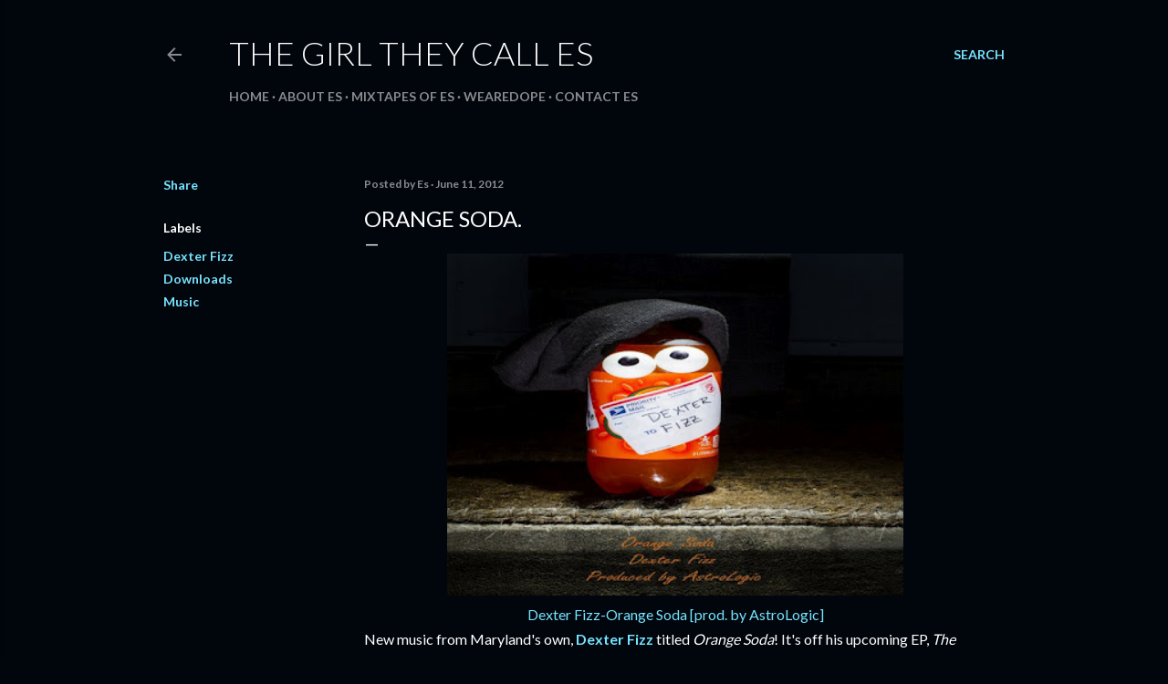

--- FILE ---
content_type: text/html; charset=utf-8
request_url: https://www.google.com/recaptcha/api2/aframe
body_size: 267
content:
<!DOCTYPE HTML><html><head><meta http-equiv="content-type" content="text/html; charset=UTF-8"></head><body><script nonce="mCO-TeGbDxItlyPhIA1MCw">/** Anti-fraud and anti-abuse applications only. See google.com/recaptcha */ try{var clients={'sodar':'https://pagead2.googlesyndication.com/pagead/sodar?'};window.addEventListener("message",function(a){try{if(a.source===window.parent){var b=JSON.parse(a.data);var c=clients[b['id']];if(c){var d=document.createElement('img');d.src=c+b['params']+'&rc='+(localStorage.getItem("rc::a")?sessionStorage.getItem("rc::b"):"");window.document.body.appendChild(d);sessionStorage.setItem("rc::e",parseInt(sessionStorage.getItem("rc::e")||0)+1);localStorage.setItem("rc::h",'1767383457454');}}}catch(b){}});window.parent.postMessage("_grecaptcha_ready", "*");}catch(b){}</script></body></html>